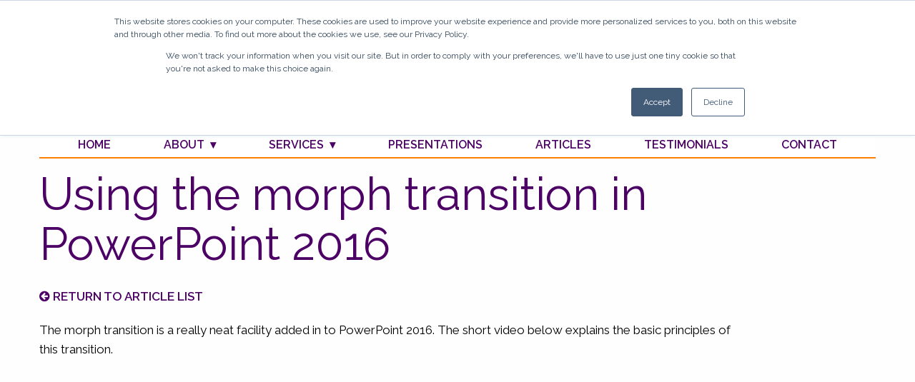

--- FILE ---
content_type: text/html; charset=UTF-8
request_url: https://presentwithvision.uk/blog/using-the-morph-transition-in-powerpoint-2016/
body_size: 7092
content:
<!DOCTYPE HTML>
<html class="no-js" lang="en">
	<head>
    
		<title>Present With Vision &#8211; Using the morph transition in PowerPoint 2016</title>
		<meta charset="UTF-8">
	  	<meta http-equiv="X-UA-Compatible" content="IE=edge,chrome=1">
        
        		<meta name="viewport" content="width=device-width, initial-scale=1.0, maximum-scale=1.0, user-scalable=no">
        
		<link rel="pingback" href="https://presentwithvision.uk/xmlrpc.php">
        
		<meta name='robots' content='max-image-preview:large' />
	<style>img:is([sizes="auto" i], [sizes^="auto," i]) { contain-intrinsic-size: 3000px 1500px }</style>
	<link rel='dns-prefetch' href='//ajax.googleapis.com' />
<link rel='dns-prefetch' href='//fonts.googleapis.com' />
<link rel='dns-prefetch' href='//maxcdn.bootstrapcdn.com' />
<script type="text/javascript">
/* <![CDATA[ */
window._wpemojiSettings = {"baseUrl":"https:\/\/s.w.org\/images\/core\/emoji\/16.0.1\/72x72\/","ext":".png","svgUrl":"https:\/\/s.w.org\/images\/core\/emoji\/16.0.1\/svg\/","svgExt":".svg","source":{"concatemoji":"https:\/\/presentwithvision.uk\/wp-includes\/js\/wp-emoji-release.min.js?ver=f8f37af7f33e118bed3526921a4fcc75"}};
/*! This file is auto-generated */
!function(s,n){var o,i,e;function c(e){try{var t={supportTests:e,timestamp:(new Date).valueOf()};sessionStorage.setItem(o,JSON.stringify(t))}catch(e){}}function p(e,t,n){e.clearRect(0,0,e.canvas.width,e.canvas.height),e.fillText(t,0,0);var t=new Uint32Array(e.getImageData(0,0,e.canvas.width,e.canvas.height).data),a=(e.clearRect(0,0,e.canvas.width,e.canvas.height),e.fillText(n,0,0),new Uint32Array(e.getImageData(0,0,e.canvas.width,e.canvas.height).data));return t.every(function(e,t){return e===a[t]})}function u(e,t){e.clearRect(0,0,e.canvas.width,e.canvas.height),e.fillText(t,0,0);for(var n=e.getImageData(16,16,1,1),a=0;a<n.data.length;a++)if(0!==n.data[a])return!1;return!0}function f(e,t,n,a){switch(t){case"flag":return n(e,"\ud83c\udff3\ufe0f\u200d\u26a7\ufe0f","\ud83c\udff3\ufe0f\u200b\u26a7\ufe0f")?!1:!n(e,"\ud83c\udde8\ud83c\uddf6","\ud83c\udde8\u200b\ud83c\uddf6")&&!n(e,"\ud83c\udff4\udb40\udc67\udb40\udc62\udb40\udc65\udb40\udc6e\udb40\udc67\udb40\udc7f","\ud83c\udff4\u200b\udb40\udc67\u200b\udb40\udc62\u200b\udb40\udc65\u200b\udb40\udc6e\u200b\udb40\udc67\u200b\udb40\udc7f");case"emoji":return!a(e,"\ud83e\udedf")}return!1}function g(e,t,n,a){var r="undefined"!=typeof WorkerGlobalScope&&self instanceof WorkerGlobalScope?new OffscreenCanvas(300,150):s.createElement("canvas"),o=r.getContext("2d",{willReadFrequently:!0}),i=(o.textBaseline="top",o.font="600 32px Arial",{});return e.forEach(function(e){i[e]=t(o,e,n,a)}),i}function t(e){var t=s.createElement("script");t.src=e,t.defer=!0,s.head.appendChild(t)}"undefined"!=typeof Promise&&(o="wpEmojiSettingsSupports",i=["flag","emoji"],n.supports={everything:!0,everythingExceptFlag:!0},e=new Promise(function(e){s.addEventListener("DOMContentLoaded",e,{once:!0})}),new Promise(function(t){var n=function(){try{var e=JSON.parse(sessionStorage.getItem(o));if("object"==typeof e&&"number"==typeof e.timestamp&&(new Date).valueOf()<e.timestamp+604800&&"object"==typeof e.supportTests)return e.supportTests}catch(e){}return null}();if(!n){if("undefined"!=typeof Worker&&"undefined"!=typeof OffscreenCanvas&&"undefined"!=typeof URL&&URL.createObjectURL&&"undefined"!=typeof Blob)try{var e="postMessage("+g.toString()+"("+[JSON.stringify(i),f.toString(),p.toString(),u.toString()].join(",")+"));",a=new Blob([e],{type:"text/javascript"}),r=new Worker(URL.createObjectURL(a),{name:"wpTestEmojiSupports"});return void(r.onmessage=function(e){c(n=e.data),r.terminate(),t(n)})}catch(e){}c(n=g(i,f,p,u))}t(n)}).then(function(e){for(var t in e)n.supports[t]=e[t],n.supports.everything=n.supports.everything&&n.supports[t],"flag"!==t&&(n.supports.everythingExceptFlag=n.supports.everythingExceptFlag&&n.supports[t]);n.supports.everythingExceptFlag=n.supports.everythingExceptFlag&&!n.supports.flag,n.DOMReady=!1,n.readyCallback=function(){n.DOMReady=!0}}).then(function(){return e}).then(function(){var e;n.supports.everything||(n.readyCallback(),(e=n.source||{}).concatemoji?t(e.concatemoji):e.wpemoji&&e.twemoji&&(t(e.twemoji),t(e.wpemoji)))}))}((window,document),window._wpemojiSettings);
/* ]]> */
</script>
<style id='wp-emoji-styles-inline-css' type='text/css'>

	img.wp-smiley, img.emoji {
		display: inline !important;
		border: none !important;
		box-shadow: none !important;
		height: 1em !important;
		width: 1em !important;
		margin: 0 0.07em !important;
		vertical-align: -0.1em !important;
		background: none !important;
		padding: 0 !important;
	}
</style>
<link rel='stylesheet' id='wp-block-library-css' href='https://presentwithvision.uk/wp-includes/css/dist/block-library/style.min.css?ver=f8f37af7f33e118bed3526921a4fcc75' type='text/css' media='all' />
<style id='classic-theme-styles-inline-css' type='text/css'>
/*! This file is auto-generated */
.wp-block-button__link{color:#fff;background-color:#32373c;border-radius:9999px;box-shadow:none;text-decoration:none;padding:calc(.667em + 2px) calc(1.333em + 2px);font-size:1.125em}.wp-block-file__button{background:#32373c;color:#fff;text-decoration:none}
</style>
<style id='global-styles-inline-css' type='text/css'>
:root{--wp--preset--aspect-ratio--square: 1;--wp--preset--aspect-ratio--4-3: 4/3;--wp--preset--aspect-ratio--3-4: 3/4;--wp--preset--aspect-ratio--3-2: 3/2;--wp--preset--aspect-ratio--2-3: 2/3;--wp--preset--aspect-ratio--16-9: 16/9;--wp--preset--aspect-ratio--9-16: 9/16;--wp--preset--color--black: #000000;--wp--preset--color--cyan-bluish-gray: #abb8c3;--wp--preset--color--white: #ffffff;--wp--preset--color--pale-pink: #f78da7;--wp--preset--color--vivid-red: #cf2e2e;--wp--preset--color--luminous-vivid-orange: #ff6900;--wp--preset--color--luminous-vivid-amber: #fcb900;--wp--preset--color--light-green-cyan: #7bdcb5;--wp--preset--color--vivid-green-cyan: #00d084;--wp--preset--color--pale-cyan-blue: #8ed1fc;--wp--preset--color--vivid-cyan-blue: #0693e3;--wp--preset--color--vivid-purple: #9b51e0;--wp--preset--gradient--vivid-cyan-blue-to-vivid-purple: linear-gradient(135deg,rgba(6,147,227,1) 0%,rgb(155,81,224) 100%);--wp--preset--gradient--light-green-cyan-to-vivid-green-cyan: linear-gradient(135deg,rgb(122,220,180) 0%,rgb(0,208,130) 100%);--wp--preset--gradient--luminous-vivid-amber-to-luminous-vivid-orange: linear-gradient(135deg,rgba(252,185,0,1) 0%,rgba(255,105,0,1) 100%);--wp--preset--gradient--luminous-vivid-orange-to-vivid-red: linear-gradient(135deg,rgba(255,105,0,1) 0%,rgb(207,46,46) 100%);--wp--preset--gradient--very-light-gray-to-cyan-bluish-gray: linear-gradient(135deg,rgb(238,238,238) 0%,rgb(169,184,195) 100%);--wp--preset--gradient--cool-to-warm-spectrum: linear-gradient(135deg,rgb(74,234,220) 0%,rgb(151,120,209) 20%,rgb(207,42,186) 40%,rgb(238,44,130) 60%,rgb(251,105,98) 80%,rgb(254,248,76) 100%);--wp--preset--gradient--blush-light-purple: linear-gradient(135deg,rgb(255,206,236) 0%,rgb(152,150,240) 100%);--wp--preset--gradient--blush-bordeaux: linear-gradient(135deg,rgb(254,205,165) 0%,rgb(254,45,45) 50%,rgb(107,0,62) 100%);--wp--preset--gradient--luminous-dusk: linear-gradient(135deg,rgb(255,203,112) 0%,rgb(199,81,192) 50%,rgb(65,88,208) 100%);--wp--preset--gradient--pale-ocean: linear-gradient(135deg,rgb(255,245,203) 0%,rgb(182,227,212) 50%,rgb(51,167,181) 100%);--wp--preset--gradient--electric-grass: linear-gradient(135deg,rgb(202,248,128) 0%,rgb(113,206,126) 100%);--wp--preset--gradient--midnight: linear-gradient(135deg,rgb(2,3,129) 0%,rgb(40,116,252) 100%);--wp--preset--font-size--small: 13px;--wp--preset--font-size--medium: 20px;--wp--preset--font-size--large: 36px;--wp--preset--font-size--x-large: 42px;--wp--preset--spacing--20: 0.44rem;--wp--preset--spacing--30: 0.67rem;--wp--preset--spacing--40: 1rem;--wp--preset--spacing--50: 1.5rem;--wp--preset--spacing--60: 2.25rem;--wp--preset--spacing--70: 3.38rem;--wp--preset--spacing--80: 5.06rem;--wp--preset--shadow--natural: 6px 6px 9px rgba(0, 0, 0, 0.2);--wp--preset--shadow--deep: 12px 12px 50px rgba(0, 0, 0, 0.4);--wp--preset--shadow--sharp: 6px 6px 0px rgba(0, 0, 0, 0.2);--wp--preset--shadow--outlined: 6px 6px 0px -3px rgba(255, 255, 255, 1), 6px 6px rgba(0, 0, 0, 1);--wp--preset--shadow--crisp: 6px 6px 0px rgba(0, 0, 0, 1);}:where(.is-layout-flex){gap: 0.5em;}:where(.is-layout-grid){gap: 0.5em;}body .is-layout-flex{display: flex;}.is-layout-flex{flex-wrap: wrap;align-items: center;}.is-layout-flex > :is(*, div){margin: 0;}body .is-layout-grid{display: grid;}.is-layout-grid > :is(*, div){margin: 0;}:where(.wp-block-columns.is-layout-flex){gap: 2em;}:where(.wp-block-columns.is-layout-grid){gap: 2em;}:where(.wp-block-post-template.is-layout-flex){gap: 1.25em;}:where(.wp-block-post-template.is-layout-grid){gap: 1.25em;}.has-black-color{color: var(--wp--preset--color--black) !important;}.has-cyan-bluish-gray-color{color: var(--wp--preset--color--cyan-bluish-gray) !important;}.has-white-color{color: var(--wp--preset--color--white) !important;}.has-pale-pink-color{color: var(--wp--preset--color--pale-pink) !important;}.has-vivid-red-color{color: var(--wp--preset--color--vivid-red) !important;}.has-luminous-vivid-orange-color{color: var(--wp--preset--color--luminous-vivid-orange) !important;}.has-luminous-vivid-amber-color{color: var(--wp--preset--color--luminous-vivid-amber) !important;}.has-light-green-cyan-color{color: var(--wp--preset--color--light-green-cyan) !important;}.has-vivid-green-cyan-color{color: var(--wp--preset--color--vivid-green-cyan) !important;}.has-pale-cyan-blue-color{color: var(--wp--preset--color--pale-cyan-blue) !important;}.has-vivid-cyan-blue-color{color: var(--wp--preset--color--vivid-cyan-blue) !important;}.has-vivid-purple-color{color: var(--wp--preset--color--vivid-purple) !important;}.has-black-background-color{background-color: var(--wp--preset--color--black) !important;}.has-cyan-bluish-gray-background-color{background-color: var(--wp--preset--color--cyan-bluish-gray) !important;}.has-white-background-color{background-color: var(--wp--preset--color--white) !important;}.has-pale-pink-background-color{background-color: var(--wp--preset--color--pale-pink) !important;}.has-vivid-red-background-color{background-color: var(--wp--preset--color--vivid-red) !important;}.has-luminous-vivid-orange-background-color{background-color: var(--wp--preset--color--luminous-vivid-orange) !important;}.has-luminous-vivid-amber-background-color{background-color: var(--wp--preset--color--luminous-vivid-amber) !important;}.has-light-green-cyan-background-color{background-color: var(--wp--preset--color--light-green-cyan) !important;}.has-vivid-green-cyan-background-color{background-color: var(--wp--preset--color--vivid-green-cyan) !important;}.has-pale-cyan-blue-background-color{background-color: var(--wp--preset--color--pale-cyan-blue) !important;}.has-vivid-cyan-blue-background-color{background-color: var(--wp--preset--color--vivid-cyan-blue) !important;}.has-vivid-purple-background-color{background-color: var(--wp--preset--color--vivid-purple) !important;}.has-black-border-color{border-color: var(--wp--preset--color--black) !important;}.has-cyan-bluish-gray-border-color{border-color: var(--wp--preset--color--cyan-bluish-gray) !important;}.has-white-border-color{border-color: var(--wp--preset--color--white) !important;}.has-pale-pink-border-color{border-color: var(--wp--preset--color--pale-pink) !important;}.has-vivid-red-border-color{border-color: var(--wp--preset--color--vivid-red) !important;}.has-luminous-vivid-orange-border-color{border-color: var(--wp--preset--color--luminous-vivid-orange) !important;}.has-luminous-vivid-amber-border-color{border-color: var(--wp--preset--color--luminous-vivid-amber) !important;}.has-light-green-cyan-border-color{border-color: var(--wp--preset--color--light-green-cyan) !important;}.has-vivid-green-cyan-border-color{border-color: var(--wp--preset--color--vivid-green-cyan) !important;}.has-pale-cyan-blue-border-color{border-color: var(--wp--preset--color--pale-cyan-blue) !important;}.has-vivid-cyan-blue-border-color{border-color: var(--wp--preset--color--vivid-cyan-blue) !important;}.has-vivid-purple-border-color{border-color: var(--wp--preset--color--vivid-purple) !important;}.has-vivid-cyan-blue-to-vivid-purple-gradient-background{background: var(--wp--preset--gradient--vivid-cyan-blue-to-vivid-purple) !important;}.has-light-green-cyan-to-vivid-green-cyan-gradient-background{background: var(--wp--preset--gradient--light-green-cyan-to-vivid-green-cyan) !important;}.has-luminous-vivid-amber-to-luminous-vivid-orange-gradient-background{background: var(--wp--preset--gradient--luminous-vivid-amber-to-luminous-vivid-orange) !important;}.has-luminous-vivid-orange-to-vivid-red-gradient-background{background: var(--wp--preset--gradient--luminous-vivid-orange-to-vivid-red) !important;}.has-very-light-gray-to-cyan-bluish-gray-gradient-background{background: var(--wp--preset--gradient--very-light-gray-to-cyan-bluish-gray) !important;}.has-cool-to-warm-spectrum-gradient-background{background: var(--wp--preset--gradient--cool-to-warm-spectrum) !important;}.has-blush-light-purple-gradient-background{background: var(--wp--preset--gradient--blush-light-purple) !important;}.has-blush-bordeaux-gradient-background{background: var(--wp--preset--gradient--blush-bordeaux) !important;}.has-luminous-dusk-gradient-background{background: var(--wp--preset--gradient--luminous-dusk) !important;}.has-pale-ocean-gradient-background{background: var(--wp--preset--gradient--pale-ocean) !important;}.has-electric-grass-gradient-background{background: var(--wp--preset--gradient--electric-grass) !important;}.has-midnight-gradient-background{background: var(--wp--preset--gradient--midnight) !important;}.has-small-font-size{font-size: var(--wp--preset--font-size--small) !important;}.has-medium-font-size{font-size: var(--wp--preset--font-size--medium) !important;}.has-large-font-size{font-size: var(--wp--preset--font-size--large) !important;}.has-x-large-font-size{font-size: var(--wp--preset--font-size--x-large) !important;}
:where(.wp-block-post-template.is-layout-flex){gap: 1.25em;}:where(.wp-block-post-template.is-layout-grid){gap: 1.25em;}
:where(.wp-block-columns.is-layout-flex){gap: 2em;}:where(.wp-block-columns.is-layout-grid){gap: 2em;}
:root :where(.wp-block-pullquote){font-size: 1.5em;line-height: 1.6;}
</style>
<link rel='stylesheet' id='wp-components-css' href='https://presentwithvision.uk/wp-includes/css/dist/components/style.min.css?ver=f8f37af7f33e118bed3526921a4fcc75' type='text/css' media='all' />
<link rel='stylesheet' id='godaddy-styles-css' href='https://presentwithvision.uk/wp-content/mu-plugins/vendor/wpex/godaddy-launch/includes/Dependencies/GoDaddy/Styles/build/latest.css?ver=2.0.2' type='text/css' media='all' />
<link rel='stylesheet' id='foundation-css-css' href='https://presentwithvision.uk/wp-content/themes/The%20Slide%20Presentation%20Man%20Theme/css/foundation.css?ver=f8f37af7f33e118bed3526921a4fcc75' type='text/css' media='all' />
<link rel='stylesheet' id='googlefont-css-css' href='https://fonts.googleapis.com/css?family=Raleway%3A400%2C600%2C700%2C800&#038;ver=f8f37af7f33e118bed3526921a4fcc75' type='text/css' media='all' />
<link rel='stylesheet' id='fontawesome-css-css' href='//maxcdn.bootstrapcdn.com/font-awesome/4.3.0/css/font-awesome.min.css?ver=f8f37af7f33e118bed3526921a4fcc75' type='text/css' media='all' />
<link rel='stylesheet' id='novamedia-main-css-css' href='https://presentwithvision.uk/wp-content/themes/The%20Slide%20Presentation%20Man%20Theme/style.css?ver=f8f37af7f33e118bed3526921a4fcc75' type='text/css' media='all' />
<script type="text/javascript" src="//ajax.googleapis.com/ajax/libs/jquery/2.2.4/jquery.min.js?ver=f8f37af7f33e118bed3526921a4fcc75" id="jquery-js"></script>
<script type="text/javascript" src="https://presentwithvision.uk/wp-content/themes/The%20Slide%20Presentation%20Man%20Theme/js/vendor/what-input.min.js?ver=f8f37af7f33e118bed3526921a4fcc75" id="foundation-what-input-js"></script>
<script type="text/javascript" src="https://presentwithvision.uk/wp-content/themes/The%20Slide%20Presentation%20Man%20Theme/js/foundation.min.js?ver=f8f37af7f33e118bed3526921a4fcc75" id="foundation-js-js"></script>
<script type="text/javascript" src="https://presentwithvision.uk/wp-content/themes/The%20Slide%20Presentation%20Man%20Theme/js/app.js?ver=f8f37af7f33e118bed3526921a4fcc75" id="foundation-app-js-js"></script>
<script type="text/javascript" src="https://presentwithvision.uk/wp-content/themes/The%20Slide%20Presentation%20Man%20Theme/js/hoverIntent.minified.js?ver=f8f37af7f33e118bed3526921a4fcc75" id="novamedia-hoverIntent-js"></script>
<script type="text/javascript" src="https://presentwithvision.uk/wp-content/themes/The%20Slide%20Presentation%20Man%20Theme/js/dcjqaccordion.2.7.min.js?ver=f8f37af7f33e118bed3526921a4fcc75" id="novamedia-accordion-js"></script>
<script type="text/javascript" src="https://presentwithvision.uk/wp-content/themes/The%20Slide%20Presentation%20Man%20Theme/js/main.js?ver=f8f37af7f33e118bed3526921a4fcc75" id="novamedia-main-script-js"></script>
<link rel="https://api.w.org/" href="https://presentwithvision.uk/wp-json/" /><link rel="EditURI" type="application/rsd+xml" title="RSD" href="https://presentwithvision.uk/xmlrpc.php?rsd" />

<link rel="canonical" href="https://presentwithvision.uk/blog/using-the-morph-transition-in-powerpoint-2016/" />
<link rel='shortlink' href='https://presentwithvision.uk/?p=350' />
<link rel="alternate" title="oEmbed (JSON)" type="application/json+oembed" href="https://presentwithvision.uk/wp-json/oembed/1.0/embed?url=https%3A%2F%2Fpresentwithvision.uk%2Fblog%2Fusing-the-morph-transition-in-powerpoint-2016%2F" />
<link rel="alternate" title="oEmbed (XML)" type="text/xml+oembed" href="https://presentwithvision.uk/wp-json/oembed/1.0/embed?url=https%3A%2F%2Fpresentwithvision.uk%2Fblog%2Fusing-the-morph-transition-in-powerpoint-2016%2F&#038;format=xml" />
<link rel="icon" href="https://presentwithvision.uk/wp-content/uploads/2021/04/cropped-Faviicon-32x32.jpg" sizes="32x32" />
<link rel="icon" href="https://presentwithvision.uk/wp-content/uploads/2021/04/cropped-Faviicon-192x192.jpg" sizes="192x192" />
<link rel="apple-touch-icon" href="https://presentwithvision.uk/wp-content/uploads/2021/04/cropped-Faviicon-180x180.jpg" />
<meta name="msapplication-TileImage" content="https://presentwithvision.uk/wp-content/uploads/2021/04/cropped-Faviicon-270x270.jpg" />
        
        <script type="text/javascript">
						window.wordpress_ajax_url = "https:\/\/presentwithvision.uk\/wp-admin\/admin-ajax.php";
						$(document).ready(function() {
				$.ajaxSetup({cache: false});                
            });
		</script>
        <!---
                
  (function(i,s,o,g,r,a,m){i['GoogleAnalyticsObject']=r;i[r]=i[r]||function(){
  (i[r].q=i[r].q||[]).push(arguments)},i[r].l=1*new Date();a=s.createElement(o),
  m=s.getElementsByTagName(o)[0];a.async=1;a.src=g;m.parentNode.insertBefore(a,m)
  })(window,document,'script','//www.google-analytics.com/analytics.js','ga');

  ga('create', 'UA-73208328-1', 'auto');
  ga('send', 'pageview');

--->
        
	</head>
	<body class="wp-singular blog-template-default single single-blog postid-350 wp-theme-TheSlidePresentationManTheme">
    
    <!--[if lte IE 8]>

    <div class="ie8warning">
    <h1>Please use a modern browser to view this site</h1>
    <p>Your browser is <strong>out of date</strong>. It has known <strong>security flaws</strong> and may not display all features of this and other websites. <a href="https://browser-update.org/update.html" target="_blank">Learn how to update your browser</a>.</p>
    </div>	

    <![endif]-->    
<header>
    
<!--Lead Forensics code-->
<script type="text/javascript" src="https://secure.hiss3lark.com/js/177179.js" ></script>
<noscript><img alt="" src="https://secure.hiss3lark.com/177179.png" style="display:none;" /></noscript>    

<!---Social media desktop--->
<div class="SocialMediaBar">
<div class="row collapse">

<div class="medium-4 medium-push-8 columns HeaderSocialMedia">


</div>

<div class="medium-8 medium-pull-4 columns HeaderClubLink">






</div>

</div>
</div>

<!--Header desktop logo--->


<div class="show-for-medium desktoplogo">
<div class="row collapse">
<div class="medium-12 columns" style="text-align:center;">
<a href="https://presentwithvision.uk">
<img src="https://presentwithvision.uk/wp-content/uploads/2022/08/header-new.png">
</a>
</div>
</div>
</div>

<!--Header mobile logo--->


<div class="show-for-small-only" style="background-color:#4C0066;">
<div class="row collapse">
<div class="small-12 columns">
<a href="https://presentwithvision.uk">
<img src="https://presentwithvision.uk/wp-content/uploads/2022/08/header-new-mobile.jpg">
</a>
</div>
</div>
</div>



    
  
</header>



<!--Desktop menu-->
<div class="row show-for-medium">
<div class="medium-12 columns show-for-medium">
    <nav id="desktopMenuWrapper" class="menu-menu-1-container"><ul id="desktopMenu" class="menu"><li id="menu-item-252" class="menu-item menu-item-type-post_type menu-item-object-page menu-item-home menu-item-252"><a href="https://presentwithvision.uk/">Home</a></li>
<li id="menu-item-19" class="menu-item menu-item-type-post_type menu-item-object-page menu-item-has-children menu-item-19"><a href="https://presentwithvision.uk/about/">About</a>
<ul class="sub-menu">
	<li id="menu-item-1067" class="menu-item menu-item-type-post_type menu-item-object-page menu-item-1067"><a href="https://presentwithvision.uk/david-henson-profile/">David Henson information</a></li>
</ul>
</li>
<li id="menu-item-21" class="menu-item menu-item-type-post_type menu-item-object-page menu-item-has-children menu-item-21"><a href="https://presentwithvision.uk/services/">Services</a>
<ul class="sub-menu">
	<li id="menu-item-532" class="menu-item menu-item-type-post_type menu-item-object-page menu-item-532"><a href="https://presentwithvision.uk/slide-presentation-design/">Slide presentation design</a></li>
	<li id="menu-item-673" class="menu-item menu-item-type-post_type menu-item-object-page menu-item-673"><a href="https://presentwithvision.uk/slide-presentation-masterclass/">Slide presentation masterclass</a></li>
	<li id="menu-item-538" class="menu-item menu-item-type-post_type menu-item-object-page menu-item-538"><a href="https://presentwithvision.uk/speaking-slides/">Speaking on Presentations</a></li>
</ul>
</li>
<li id="menu-item-478" class="menu-item menu-item-type-post_type_archive menu-item-object-slide_presentations menu-item-478"><a href="https://presentwithvision.uk/slide_presentations/">Presentations</a></li>
<li id="menu-item-85" class="menu-item menu-item-type-post_type_archive menu-item-object-blog current-menu-item menu-item-85"><a href="https://presentwithvision.uk/blog/" aria-current="page">Articles</a></li>
<li id="menu-item-259" class="menu-item menu-item-type-post_type_archive menu-item-object-testimonials menu-item-259"><a href="https://presentwithvision.uk/testimonials/">Testimonials</a></li>
<li id="menu-item-104" class="menu-item menu-item-type-post_type menu-item-object-page menu-item-104"><a href="https://presentwithvision.uk/contact/">Contact</a></li>
</ul></nav>    </div>
    </div>
    
    <!--Mobile menu-->
    <div class="row collapse show-for-small-only">
    <div class="medium-12 columns show-for-small-only">

    <div id="mobileMenuToggle"><i class="fa fa-bars"></i>&nbsp;EXPLORE WEBSITE</div>
    
    <nav id="mobileMenuWrapper" class="menu-menu-1-container"><ul id="mobileMenu" class="menu"><li class="menu-item menu-item-type-post_type menu-item-object-page menu-item-home menu-item-252"><a href="https://presentwithvision.uk/">Home</a></li>
<li class="menu-item menu-item-type-post_type menu-item-object-page menu-item-has-children menu-item-19"><a href="https://presentwithvision.uk/about/">About</a>
<ul class="sub-menu">
	<li class="menu-item menu-item-type-post_type menu-item-object-page menu-item-1067"><a href="https://presentwithvision.uk/david-henson-profile/">David Henson information</a></li>
</ul>
</li>
<li class="menu-item menu-item-type-post_type menu-item-object-page menu-item-has-children menu-item-21"><a href="https://presentwithvision.uk/services/">Services</a>
<ul class="sub-menu">
	<li class="menu-item menu-item-type-post_type menu-item-object-page menu-item-532"><a href="https://presentwithvision.uk/slide-presentation-design/">Slide presentation design</a></li>
	<li class="menu-item menu-item-type-post_type menu-item-object-page menu-item-673"><a href="https://presentwithvision.uk/slide-presentation-masterclass/">Slide presentation masterclass</a></li>
	<li class="menu-item menu-item-type-post_type menu-item-object-page menu-item-538"><a href="https://presentwithvision.uk/speaking-slides/">Speaking on Presentations</a></li>
</ul>
</li>
<li class="menu-item menu-item-type-post_type_archive menu-item-object-slide_presentations menu-item-478"><a href="https://presentwithvision.uk/slide_presentations/">Presentations</a></li>
<li class="menu-item menu-item-type-post_type_archive menu-item-object-blog current-menu-item menu-item-85"><a href="https://presentwithvision.uk/blog/" aria-current="page">Articles</a></li>
<li class="menu-item menu-item-type-post_type_archive menu-item-object-testimonials menu-item-259"><a href="https://presentwithvision.uk/testimonials/">Testimonials</a></li>
<li class="menu-item menu-item-type-post_type menu-item-object-page menu-item-104"><a href="https://presentwithvision.uk/contact/">Contact</a></li>
</ul></nav>  
      
</div>
</div>

<!---Open page div--->

<div class="PageDiv">


<div class="row">
<div class="small-12 columns">
<h1>Using the morph transition in PowerPoint 2016</h1>
<p><a href="https://presentwithvision.uk/blog/">
<i class="fa fa-arrow-circle-left"></i>
RETURN TO ARTICLE LIST</a></p>

</div>
</div>

    <div class="row">
    
	<div class="medium-10 columns">
	<p>The morph transition is a really neat facility added in to PowerPoint 2016. The short video below explains the basic principles of this transition.</p>
<div class="flex-video widescreen elementmargin"></div>
<p>As you can see, it’s very simple. But of course, it’s also dangerous. It would be really easy to get carried away using the morph transition, adding morphs left, right and centre without any purpose or direction.</p>
<p>As with anything in your slide presentation it has to achieve one or more of the RICE aims:</p>
<ul>
<li>Reinforce a point you’re making</li>
<li>Illustrate something to help the audience’s understanding</li>
<li>Clarify a point</li>
<li>Explain what you are saying</li>
</ul>
<p><a href="https://presentwithvision.uk/blog/would-you-like-some-rice-with-your-slides/">Here’s an article about the RICE process</a>.</p>
<p>So only use the morph transition where it helps to achieve one of these aims. The video below shows three examples of where morphing has been used to help get points across.</p>
<div class="flex-video widescreen elementmargin"></div>
    
    
        
    
    
        
    
    
    </div>
    
    
    </div>
 



<!---Close page div--->
</div>


<!---Footer--->
	
	<footer>
		
		
<div class="row" style="background-color: #FFFFFF; padding-bottom: 20px;">
			
<div class="medium-12 columns" style="text-align: center;"><img src="https://www.presentwithvision.uk/wp-content/uploads/2022/08/client-logos-1.jpg" alt="World Health Organisation, UK Power Networks, London Borough of Bromley"/></div>
	
			
</div>		
		
		
    <div class="footercontainer">


		
		
		
<div class="row">
			
<div class="medium-2 columns" style="text-align: center;">
  <img src="https://www.presentwithvision.uk/wp-content/uploads/2022/08/PSA-logo.png" alt="Professional Speaking Association - member"/> </div>
			
<div class="medium-2 columns" style="text-align: center; color: #FFFFFF;">
  Professional member of the <br>
Professional Speaking Association</div>			

<div class="medium-8 columns"><p>© David Henson<br />
<a href="mailto:dave@theslidepresentationman.co.uk" target="_blank" rel="noopener">dave@theslidepresentationman.co.uk</a><br />
01689 822500</p>
<p><a href="https://presentwithvision.uk/privacy-policy">Privacy policy</a></p>
</div>
			
</div>		
		
		
</div>
        
        
	</footer>

	<script type="speculationrules">
{"prefetch":[{"source":"document","where":{"and":[{"href_matches":"\/*"},{"not":{"href_matches":["\/wp-*.php","\/wp-admin\/*","\/wp-content\/uploads\/*","\/wp-content\/*","\/wp-content\/plugins\/*","\/wp-content\/themes\/The%20Slide%20Presentation%20Man%20Theme\/*","\/*\\?(.+)"]}},{"not":{"selector_matches":"a[rel~=\"nofollow\"]"}},{"not":{"selector_matches":".no-prefetch, .no-prefetch a"}}]},"eagerness":"conservative"}]}
</script>
<!-- Start of Async HubSpot Analytics Code -->
<script type="text/javascript">
(function(d,s,i,r) {
if (d.getElementById(i)){return;}
var n=d.createElement(s),e=d.getElementsByTagName(s)[0];
n.id=i;n.src='//js.hs-analytics.net/analytics/'+(Math.ceil(new Date()/r)*r)+'/8060739.js';
e.parentNode.insertBefore(n, e);
})(document,"script","hs-analytics",300000);
</script>
<!-- End of Async HubSpot Analytics Code -->
	</body>
</html>

--- FILE ---
content_type: text/css
request_url: https://presentwithvision.uk/wp-content/themes/The%20Slide%20Presentation%20Man%20Theme/style.css?ver=f8f37af7f33e118bed3526921a4fcc75
body_size: 3448
content:
/*
Theme Name: The Slide Presentation Man Theme
*/


/****Fonts****

font-family: 'Raleway', sans-serif;

400 600 700 800

*/

/*
Break points are:
Medium: 641px upwards
Large: 1025px upwards*/

html, body {
	padding:0;
	margin:0;
}

html, body, p, h1, h2, h3, h4, span, div, a, input, textarea, * {
	font-family: 'Raleway', sans-serif;
}
	

/***********************************WORDPRESS CORE STYLES***************************/

/**************

Update from https://codex.wordpress.org/CSS

**************/

.alignnone {
    /*margin: 5px 20px 20px 0;*/
	 margin: 5px 0px 20px 0px;
}

.aligncenter,
div.aligncenter {
    display: block;
    margin: 5px auto 5px auto;
}

.alignright {
    float:right;
    margin: 5px 0 20px 20px;
}

.alignleft {
    float: left;
    margin: 5px 20px 20px 0;
}

a img.alignright {
    float: right;
    margin: 5px 0 20px 20px;
}

a img.alignnone {
    /*margin: 5px 20px 20px 0;*/
	margin: 5px 0px 20px 0px;
}

a img.alignleft {
    float: left;
    margin: 5px 20px 20px 0;
}

a img.aligncenter {
    display: block;
    margin-left: auto;
    margin-right: auto
}

.wp-caption {
    background: #fff;
    border: 1px solid #f0f0f0;
    max-width: 96%; /* Image does not overflow the content area */
    padding: 5px 3px 10px;
    text-align: center;
}

.wp-caption.alignnone {
	/*margin: 5px 20px 20px 0;*/
	margin: 5px 0px 20px 0px;
}

.wp-caption.alignleft {
    margin: 5px 20px 20px 0;
}

.wp-caption.alignright {
    margin: 5px 0 20px 20px;
}

.wp-caption img {
    border: 0 none;
    height: auto;
    margin: 0;
    max-width: 98.5%;
    padding: 0;
    width: auto;
}

.wp-caption p.wp-caption-text {
    font-size: 11px;
    line-height: 17px;
    margin: 0;
    padding: 0 4px 5px;
}

/* Text meant only for screen readers. */
.screen-reader-text {
	clip: rect(1px, 1px, 1px, 1px);
	position: absolute !important;
	height: 1px;
	width: 1px;
	overflow: hidden;
}

.screen-reader-text:focus {
	background-color: #f1f1f1;
	border-radius: 3px;
	box-shadow: 0 0 2px 2px rgba(0, 0, 0, 0.6);
	clip: auto !important;
	color: #21759b;
	display: block;
	font-size: 14px;
	font-size: 0.875rem;
	font-weight: bold;
	height: auto;
	left: 5px;
	line-height: normal;
	padding: 15px 23px 14px;
	text-decoration: none;
	top: 5px;
	width: auto;
	z-index: 100000; /* Above WP toolbar. */
}

/***********************************END WORDPRESS CORE STYLES***************************/

/********************************************MENU STYLES********************************************/

nav#desktopMenuWrapper {
	background: #FFF;
	padding-left:3px;
	padding-right:3px;
	margin-bottom:15px;
	border-bottom:2px solid #FF7F00;
}

@media screen and (max-width: 641px) {
nav#desktopMenuWrapper {
	padding-left:10px;
	padding-right:10px;
}
}

nav#desktopMenuWrapper ul ul {
	display: none;
}

	nav#desktopMenuWrapper ul li.hover_touch > ul {
		display: block;
	}


nav#desktopMenuWrapper ul {
	background-color:none;
	padding: 0;
	margin:0;
	list-style: none;
	position: relative;
	display:block;
	text-align:center;
}
	nav#desktopMenuWrapper ul:after {
		content: ""; clear: both; display: block;
	}

	nav#desktopMenuWrapper ul li {
		display:inline-block;
		padding-bottom:0px; padding-top:0px;
	}
		nav#desktopMenuWrapper ul li.hover_touch, nav#desktopMenuWrapper ul li:hover {
			text-decoration:underline;
		}
			nav#desktopMenuWrapper ul li.hover_touch a, nav#desktopMenuWrapper ul li:hover a {
				color: #4C0066;
				text-transform:uppercase;
				font-size:14px;
			}		
			
				nav#desktopMenuWrapper ul li a:hover {
					text-decoration:none;
				}				
		
		nav#desktopMenuWrapper ul li a:link,
		nav#desktopMenuWrapper ul li a:visited,
		nav#desktopMenuWrapper ul li a:hover,
		nav#desktopMenuWrapper ul li a:active {
			display: block; padding:5px 35px;
			color: #4C0066 !important; text-decoration: none;
			text-transform:uppercase;
			font-size:16px;
			font-weight:600;
		}
			
		
	nav#desktopMenuWrapper ul ul {
		background: #85B200; padding: 0;
		position: absolute; top: 100%;
		border-top:5px solid #FF7F00;
		z-index:100000; /*nice and high to make sure it goes on top of other elements*/
	}
		nav#desktopMenuWrapper ul ul li {
			float: none;
			display:block;
			position: relative;
			min-width:175px;
			border-top:1px dotted #fff;
			padding-top:0; padding-bottom:0;
			box-sizing:border-box;
		}		
				nav#desktopMenuWrapper ul ul li a:hover {
					background: #A4C540;
					color:#fff;
				}	
				
		nav#desktopMenuWrapper ul ul li a:link,
		nav#desktopMenuWrapper ul ul li a:visited,
		nav#desktopMenuWrapper ul ul li a:hover,
		nav#desktopMenuWrapper ul ul li a:active {
			display: block; padding:5px 20px;
			color: #FFFFFF !important; text-decoration: none !important;
			text-transform:uppercase;
			text-align:left;
			font-size:16px;
			font-weight:600;
		}										
		
	nav#desktopMenuWrapper ul ul ul {
		position: absolute; left: 100%; top:0; margin-top:-6px;
		z-index:100001; /*nice and high to make sure it goes on top of other elements*/
	}




/*Mobile menu styles*/
#mobileMenuWrapper { display:none; }

#mobileMenuToggle {display:block; border-bottom:1px solid #fff; background-color:#FF7F00; color:#4C0066; margin:0px; padding:5px; text-decoration:none; cursor:pointer; font-size:24px; text-align:center; font-weight:600;}

#mobileMenu {margin:0px; list-style-image:none; list-style:none; padding-left:0; cursor:pointer;}

#mobileMenu li a {display:block; border-bottom:1px solid #fff; background-color:#4C0066; color:#fff; margin:0px; padding:5px; text-decoration:none; font-weight:600;}

#mobileMenu li ul {list-style:none; margin-left:0px; padding-left:0;}

#mobileMenu li ul li a {display:block; border-bottom:1px solid #fff; background-color:#999; color:#fff; margin:0px; padding:5px; text-decoration:none; font-weight:600;}

#mobileMenu li ul li ul {list-style:none; margin-left:0px; padding-left:0;}

#mobileMenu li ul li ul li a {display:block; border-bottom:1px solid #fff; background-color:#ddd; color:#000; margin:0px; padding:5px; text-decoration:none; font-weight:600; }
/*END mobile menu styles*/

/********************************************END MENU STYLES********************************************/


/***Text***/

p {color:#000; font-weight:400; font-size:17px; line-height:160%; margin-bottom:20px;}


a:link {color:#4C0066;}
a:visited {color:#4C0066;}
a:hover {color:#4C0066;}
a:active {color:#4C0066;}

p a:hover, h1 a:hover, h2 a:hover, h3 a:hover, h4 a:hover {
	text-decoration:underline;
}

p a, li a {font-weight:600 !important;}

h1 {
	font-family: 'Raleway', sans-serif;
	font-size:30px;
	font-weight:600;
	color:#4C0066;
	margin-bottom:15px;
	line-height:120%;
}

@media only screen and (min-width: 641px) {
h1 {
	font-size:64px; font-weight:400; line-height:110%; margin-bottom:25px;
}
}

@media only screen and (min-width: 641px) {
.h1sub {font-size:30px; margin-bottom:15px; line-height:120%; color:#555;}
}

h2 {
	font-family: 'Raleway', sans-serif;
	font-size:26px;
	font-weight:600;
	color:#EC3BA2;
	margin-bottom:15px;
	line-height:120%;
}

h2 a:link {color:#EC3BA2;}
h2 a:visited {color:#EC3BA2;}
h2 a:hover {color:#EC3BA2;}
h2 a:active {color:#EC3BA2;}

@media only screen and (min-width: 641px) {
h2 {
	font-size:36px; font-weight:600;
}
}

h3 {
	font-family: 'Raleway', sans-serif;
	font-size:21px;
	font-weight:600;
	color:#996600;
	margin-bottom:15px;
	line-height:120%;
}

h3 a:link {color:#996600;}
h3 a:visited {color:#996600;}
h3 a:hover {color:#996600;}
h3 a:active {color:#996600;}

@media only screen and (min-width: 641px) {
h3 {
	font-size:21px; font-weight:600;
}
}


.ArchiveDate {
	font-family: 'Raleway', sans-serif;
	margin-bottom:0px;
	font-size:11px;
	font-weight:700;
	text-transform:uppercase;
}


.highlighticon {visibility:hidden;}

@media only screen and (min-width: 641px) {
.highlighticon {visibility:visible; color:#FF7F00; font-weight:800; font-size:36px; vertical-align:middle; line-height:50%; padding-bottom:6px;}
}
	
/***Header***/

.desktoplogo {
	background-image:url(images/slide-presentation-man-logo-bg.png);
	background-repeat:repeat-x;
}

.SocialMediaBar {
	background-color:#fff;
	padding:5px 0px 0px 0px;
}

.HeaderSocialMedia {
	text-align:center;
}

@media only screen and (min-width: 641px) {
	.HeaderSocialMedia {
	text-align:right;
}
	}
	
.HeaderClubLink {
	text-align:center;
}

@media only screen and (min-width: 641px) {
	.HeaderClubLink {
	text-align:left;
}
	}	
	
.ClubLinkText a:link {color:#4C0066; font-weight:600; font-size:13px; vertical-align:middle;}
.ClubLinkText a:visited {color:#4C0066; font-weight:600; font-size:13px; vertical-align:middle;}
.ClubLinkText a:hover {color:#4C0066; font-weight:600; font-size:13px; vertical-align:middle; text-decoration:underline;}
.ClubLinkText a:active {color:#4C0066; font-weight:600; font-size:13px; vertical-align:middle; text-decoration:underline;}


.PageDiv {padding-top:30px;}
@media only screen and (min-width: 641px) {
.PageDiv {min-height:600px; padding-bottom:40px; padding-top:0px;}
}

.PageDiv img {border:1px solid #666;}


/***Footer**/
.footercontainer {background-color:#4C0066; padding-top:10px; padding-bottom:10px; text-align:center;}

@media only screen and (min-width: 641px) {
.footercontainer {	text-align:right; }
}

.footercontainer p {color:#fff; font-size:13px; margin-bottom:7px;}
.footercontainer a:link {color:#fff;}
.footercontainer a:visited {color:#fff;}
.footercontainer a:hover {color:#fff; text-decoration:underline;}
.footercontainer a:active {color:#fff; text-decoration:underline;}




.elementmargin {
	margin-bottom:20px;
}

hr {
	border:0px;
	border-bottom:2px dotted #ff7f00;
	padding:0px;
	margin:0px;
	margin-bottom:20px;
	width:100%;
	display:block;
}

.CentreLargeNotSmall {
	text-align:left;
}

@media only screen and (min-width: 641px) { 
.CentreLargeNotSmall {
	text-align:center;
}
}

.CentreSmallNotLarge {
	text-align:center;
}

@media only screen and (min-width: 641px) { 
.CentreSmallNotLarge {
	text-align:left;
}
}

/***Panel***/

.panel {
	background-color:#4c0066;
	padding:7px;
	margin-top:30px;
}

@media only screen and (min-width: 641px) { 
.panel {
	margin-top:0px;
}
}

.panel h3 {
	color:#fff;
	font-size:17px;
	margin-bottom:10px;
	padding-bottom:3px;
	font-weight:700;
}

.panel p:last-child {margin-bottom:0px;}

.panel p, .panel a:link, .panel a:visited, .panel a:hover, .panel a:active { color:#fff;}

.panel a:hover, .panel a:active { text-decoration:underline;}

.LightPanel { background-color:#D9E7B8;}
.LightPanel h3 { color:#4c0066;}
.LightPanel p, .LightPanel a:link, .LightPanel a:visited, .LightPanel a:hover, .LightPanel a:active { color:#4c0066;}

.ie8warning {
	width:100%;
	height:100%;
	background:#fff;
	background:rgba(255,255,255,0.97);
	text-align:center;
	position:fixed;
	top:0;
	left:0;
	z-index:9999999999999999999999999;
	box-sizing:border-box;
	padding-top:100px;
	
	
}

/*Form*/
.gform_wrapper {margin-bottom:40px; width:100%; max-width:700px;}

input[type="text"], input[type="password"], input[type="date"], input[type="datetime"], input[type="email"], input[type="number"], input[type="search"], input[type="tel"], input[type="time"], input[type="url"], textarea {border:2px solid #8d5c9d; width:100%; font-weight:600;
}

input:focus, textarea:focus {border:2px solid #ff7f00 !important; background-color:#eee !important;}

textarea {
	resize:vertical; font-weight:600;
}

label {font-weight:600; color:#000; font-size:15px;}

input[type="submit"] {font-size:23px; font-weight:800; margin-right:15px; padding:.6em 1em .6em; font-family:inherit; background-color:#4c0066; color:#FFF;}

input[type="submit"]:hover {background-color:#ff7f00;}

.ginput_counter {display:none;}

ul.gform_fields {margin-left:0px;}
li.gfield {
	list-style:none;
	list-style-type:none;}
	
li.gfield::before {	
    content: none; !important;
	display: none;
}
	
.gfield_required {color:#cc0000; font-weight:bold; padding-left:2px; font-size:18px;}

.validation_error {
	background-color:#cc0000;
	color:#fff;
	padding:8px;
	margin-bottom:15px;
}

.validation_message {
	color:#cc0000;
}

.gform_confirmation_message {
	color:#fff;
	background-color:#85B200;
	padding:8px;
	margin-bottom:15px;
}

.gfield {
	margin-bottom:15px !important;
}

.gfield_radio > li::before {
    display: none;
}

.gfield_checkbox {
	margin-left:0 !important;
	margin-top:10px;
}

.gfield_checkbox li {
	list-style:none;
}

.gfield_checkbox li input {
	margin-right:4px;
}

/*Video*/
.embed-container
	{ position: relative; padding-bottom: 56.25%; height: 0; overflow: hidden; max-width: 100%; width:100%; }
.embed-container iframe, .embed-container object, .embed-container embed
	{ position: absolute; top: 0; left: 0; width: 100%; height: 100%; border:none; }


/**********PAGE BUILDER STYLES (KEEP AT BOTTOM OF STYLESHEET****/

/* When Beaver Builder columns stack on small devices they have a max-width of 400px. This removes that so they are 100% */
@media (max-width: 641px) {
  .fl-col-small {
    max-width: none !important;
  }
}

/****Override standard BB module margins*/

.fl-row {
	margin-bottom:5px !important;
}

.fl-module-content {
	margin-top:0px !important;
}

.fl-row-content-wrap {
	padding-top:10px !important;
	padding-bottom:10px !important;
}

@media only screen and (min-width: 641px) { 

.fl-row {
	margin-bottom:20px !important;
}

}


/**CalloutStandard**/

.CalloutStandard .fl-photo {margin-bottom:5px;}
.CalloutStandard h3 {color:#666; font-family: 'Raleway', sans-serif; font-size:20px; font-weight:600;}

@media only screen and (min-width: 641px) { 
.CalloutStandard h3 {color:#666; font-family: 'Raleway', sans-serif; font-size:23px; font-weight:600;}
}

/**CalloutHomepage**/

.CalloutHomepage img {border:0px; margin-bottom:0px; padding-bottom:0px;}

@media only screen and (min-width: 641px) { 
.CalloutHomepage img {border:0px; margin-bottom:0px; padding-bottom:0px;}
}

.CalloutHomepage .fl-photo, .CalloutHomepage .fl-callout-photo-above-title {margin-bottom:0px;}

.CalloutHomepage h3 {display:block; color:#4c0066; font-size:23px; font-weight:600; text-align:center; line-height:100%; padding-top:10px !important; margin-bottom:10px !important;}

.CalloutHomepage h3 a:link, .CalloutHomepage h3 a:visited, .CalloutHomepage h3 a:hover, .CalloutHomepage h3 a:active {
	color:#4c0066;}

@media only screen and (min-width: 641px) { 
.CalloutHomepage h3 {display:block; color:#4c0066; font-size:15px; font-weight:600; text-align:center; line-height:100%; padding-top:10px !important; margin-bottom:10px !important;}

.CalloutHomepage h3 a:link, .CalloutHomepage h3 a:visited, .CalloutHomepage h3 a:hover, .CalloutHomepage h3 a:active {
	color:#4c0066;}
}

@media only screen and (min-width: 1025px) { 
.CalloutHomepage h3 {font-size:23px;}
}

.CalloutHomepage p {color:#4c0066; font-size:18px; text-align:center; font-weight:600;}

@media only screen and (min-width: 641px) { 
.CalloutHomepage p {color:#4c0066; font-size:14px; text-align:center; font-weight:600;}
}

/**HomepageRotator**/

.HomepageRotator .fl-slide-cta-button {
	display:none; visibility:hidden;}
	
.HomepageRotator .fl-slide-content {
	background-color:#4c0066 !important;
	padding:10px 0px 10px 0px !important;
	min-height:140px !important;
}	

.HomepageRotator .fl-slide-title {
	margin-bottom:5px !important; }
	
.fl-builder-content .fl-module-content-slider .fl-slide .fl-slide-text, .fl-builder-content .fl-module-content-slider .fl-slide .fl-slide-text * {font-size:18px !important;}


@media only screen and (min-width: 641px) { 
.HomepageRotator {
	position:relative;
}

.HomepageRotator .fl-slide-content {
	position:absolute;
	right:0px;
	top:55%;
	margin:0px !important;
	width:45%;
	background-color:transparent !important;
	min-height:0;
}

.HomepageRotator h2 {
	display:block;
	background-color:#4c0066;
	color:#fff;
	padding:5px 10px 5px 10px !important;
	font-family: 'Raleway', sans-serif;
	font-size:21px;
	font-weight:600;
	line-height:130% !important;
	margin-bottom:0px !important;
}

.HomepageRotator p {
	display:block;
	background-color:#85B200;
	color:#fff;
	padding:5px 10px 5px 10px !important;
	font-family: 'Raleway', sans-serif;
	font-weight:600;
	font-size:18px;
	line-height:130%;
	margin-bottom:0px !important;
}

.fl-builder-content .fl-module-content-slider .fl-slide .fl-slide-text, .fl-builder-content .fl-module-content-slider .fl-slide .fl-slide-text * {font-size:24px !important;}
}

@media only screen and (min-width: 1025px) { 
.HomepageRotator h2 {font-size:21px;}
.HomepageRotator p {font-size:18px;}

.fl-builder-content .fl-module-content-slider .fl-slide .fl-slide-text, .fl-builder-content .fl-module-content-slider .fl-slide .fl-slide-text * {font-size:36px !important;}
}

	

/***SectionHeader**/

.SectionHeader h1 {
	font-family: 'Raleway', sans-serif;
	font-size:36px;
	color:#4c0066;
	font-weight:400;
	padding-bottom:0px !important;
	margin-bottom:0px !important;
}

.SectionHeader h2 {
	font-family: 'Raleway', sans-serif;
	font-size:18px;
	color:#8D5C9D;
	font-weight:600;
	padding-bottom:0px !important;
	margin-bottom:0px !important;
}

@media only screen and (min-width: 641px) { 
.SectionHeader h1 {
	font-size:48px;
	padding-bottom:20px !important;
	margin-bottom:15px !important;
}
}

/***LargePara***/

@media only screen and (min-width: 641px) { 
.LargePara p {
	font-family: 'Raleway', sans-serif;
	font-size:28px !important;
	line-height:140%;
	margin-bottom:5px;
	font-weight:600;
	color:#4C0066;
}

.LargePara a {text-decoration:underline}
.LargePara a:hover {color:#333;}
}

/*************BULLET STYLES*************/

.PageDiv ul li {
  list-style: none; 
}

.PageDiv ul li::before {
  color: #FF7F00;  
  /* color of bullet or square */

  content: "\25A0"; 
  /* Unicode of character to precede the list item */

  font-size: 1em; 
  /* em or %*/
 
  padding-right: 1.1225em; 
  /* use em*/

  position: relative;
  top: -0.1em; 
  /* use em or % */

}























--- FILE ---
content_type: application/javascript
request_url: https://presentwithvision.uk/wp-content/themes/The%20Slide%20Presentation%20Man%20Theme/js/main.js?ver=f8f37af7f33e118bed3526921a4fcc75
body_size: 1082
content:
/////////////////////////////////////////BOTH MENUS/////////////////////////////////

//Set href to # if menu item has submenu
$(document).ready(function() {
    $('nav#desktopMenuWrapper ul li, nav#mobileMenuWrapper ul li').each(function() {
        var t = $(this);
		if (t.find('ul').length > 0) {
			t.find('>a').each(function() {
				$(this).attr('href','#');	
			});
		}
    });
});

/////////////////////////////////////////BOTH MENUS/////////////////////////////////

/////////////////////////////////////////DESKTOP MENU/////////////////////////////////

//Gets scrollbar width
function getScrollerWidth() {
    var scr = null;
    var inn = null;
    var wNoScroll = 0;
    var wScroll = 0;

    // Outer scrolling div
    scr = document.createElement('div');
    scr.style.position = 'absolute';
    scr.style.top = '-1000px';
    scr.style.left = '-1000px';
    scr.style.width = '100px';
    scr.style.height = '50px';
    // Start with no scrollbar
    scr.style.overflow = 'hidden';

    // Inner content div
    inn = document.createElement('div');
    inn.style.width = '100%';
    inn.style.height = '200px';

    // Put the inner div in the scrolling div
    scr.appendChild(inn);
    // Append the scrolling div to the doc
    document.body.appendChild(scr);

    // Width of the inner div sans scrollbar
    wNoScroll = inn.offsetWidth;
    // Add the scrollbar
    scr.style.overflow = 'auto';
    // Width of the inner div width scrollbar
    wScroll = inn.offsetWidth;

    // Remove the scrolling div from the doc
    document.body.removeChild(
        document.body.lastChild);

    // Pixel width of the scroller
    return (wNoScroll - wScroll);
}

$(window).load(function() {
	//Set window size minus scrollbar
	var WindowWidthMinusScroller = $(window).width()-getScrollerWidth(); 
	//Add arrows to top level menu items with drop-downs
    $('nav#desktopMenuWrapper>ul>li').has('ul').each(function() {
		var item = $(this);
		var link = item.find('a:first');
		var contents = link.html();
		link.html(contents + '&nbsp;&nbsp;&#x25BE;');
	});
	//Add arrows to second level menu items with drop-downs
    $('nav#desktopMenuWrapper>ul>li>ul>li').has('ul').each(function() {
		var item = $(this);
		var link = item.find('a:first');
		var contents = link.html();
		link.html(contents + '&nbsp;&nbsp;&#x25B8;');
	});
	//Take action when mouse enters a list element without a drop-down menu
    $('nav#desktopMenuWrapper>ul>li,nav#desktopMenuWrapper>ul>li>ul>li').not(':has(ul)').find('a:first').on('mouseenter', function(e) {
		e.preventDefault();
		var parentli = $(this).parent();
		var parentul = parentli.parent();
		//Hide all currently showing drop-downs on the same hierarchy tier
		parentul.find('li.hover_touch').removeClass('hover_touch');
	});
	//Take action when mouse enters a list element with a drop-down menu
    $('nav#desktopMenuWrapper>ul>li,nav#desktopMenuWrapper>ul>li>ul>li').has('ul').find('a:first').on('mouseenter', function(e) {
		e.preventDefault();
		var parentli = $(this).parent();
		var parentul = parentli.parent();
		//Hide all currently showing drop-downs on the same hierarchy tier except for the current one
		parentul.find('li.hover_touch').not(parentli).removeClass('hover_touch');
		//Hide or show drop-down for current list item
		parentli.toggleClass('hover_touch');
		//Repoisition top level drop-downs if they are going off screen or the main menu is on more than one line
		$('nav#desktopMenuWrapper>ul>li>ul').each(function() {
			var el = $(this);
			var p = el.parent();
			var parentliw = p.outerWidth();
			var pb = p.position().top + p.outerHeight();
			var ello = el.offset().left;
			var ellp = el.position().left;
			var ellt = el.position().top;
			var elw = el.outerWidth();
			if (ello+elw > WindowWidthMinusScroller) {
				el.css({'left':ellp-(elw-parentliw)+'px'});
			}
			if (ellt > pb) {
				el.css({'top':pb+'px'});
			}			
		});
		//Repoisition second level drop-downs if they are going off screen
		$('nav#desktopMenuWrapper>ul>li>ul>li>ul').each(function() {
			var el = $(this);
			var parentulw = el.parent().parent().outerWidth();
			var ello = el.offset().left;
			var ellp = el.position().left;
			var elw = el.outerWidth();
			if (ello+elw > WindowWidthMinusScroller) {
				el.css({'left':ellp-(elw+parentulw) + 'px'});
			}
		});	
	});
	//Take action when link clicked which has a drop-down menu
    $('nav#desktopMenuWrapper>ul>li,nav#desktopMenuWrapper>ul>li>ul>li').has('ul').find('a:first').on('click', function(e) {	
		e.preventDefault();
	});
	//If mouse doesn't move in menu for a certain amount of time then hide all drop-downs
	var t = null;
	$('#desktopMenu').mousemove(function() {
		if(t != null) {
			clearTimeout(t);
			t = null;
		}
	});
	$('#desktopMenu').mouseout(function() {
		if(t == null) {
			t = setTimeout(function() {
				$('#desktopMenu *').removeClass('hover_touch');
			},400);
		}
	});	
	//On window resize hide all drop-downs and then remove all inline styles on menu elements so that their positions go back to those set in CSS
	$(window).resize(function() {
		var d = $('#desktopMenu *');
		d.removeClass('hover_touch');
		//Reset window size minus scrollbar
		WindowWidthMinusScroller = $(window).width()-getScrollerWidth();
		d.removeAttr('style');
	});
});

/////////////////////////////////////////END DESKTOP MENU/////////////////////////////////

/////////////////////////////////////////MOBILE MENU/////////////////////////////////

$(document).ready(function() {
	$('#mobileMenu').dcAccordion({
		saveState: false,
		disableLink: false
	});  
	//Take action when link clicked which has a sub-down menu
    $('nav#mobileMenuWrapper>ul>li,nav#mobileMenuWrapper>ul>li>ul>li').has('ul').find('a:first').on('click', function(e) {	
		e.preventDefault();
	});	
	$('#mobileMenuToggle').on('click', function() {
		//Open/close mobile menu	
		$('nav#mobileMenuWrapper').slideToggle(400,function() {
			//Close all accordion levels
			$('#mobileMenu .sub-menu').css({'display':'none'});			
		});
	});
	//Add arrows to menu items with sub-items
    $('nav#mobileMenuWrapper ul li').has('ul').each(function() {
		var item = $(this);
		var link = item.find('a:first');
		var contents = link.html();
		link.html(contents + '&nbsp;&nbsp;&#x25BE;');
	});
	//When window is resized
	$(window).resize(function() {
		//Close mobile menu	
		$('nav#mobileMenuWrapper').slideUp(400,function() {
			//Close all accordion levels
			$('#mobileMenu .sub-menu').css({'display':'none'});			
		});		
	});
});

/////////////////////////////////////////END MOBILE MENU/////////////////////////////////